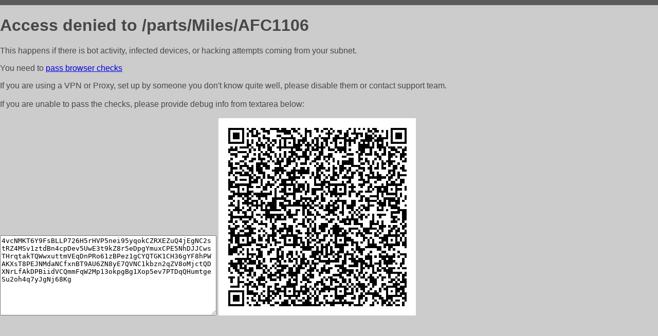

--- FILE ---
content_type: text/html; charset=utf-8
request_url: http://autogek.ru/parts/Miles/AFC1106
body_size: 1106
content:
<!DOCTYPE html PUBLIC "-//W3C//DTD HTML 4.01//EN">
<html>
<head>
    <meta http-equiv="content-type" content="text/html; charset=utf-8" />
	<meta name="ROBOTS" content="NOINDEX, NOFOLLOW" />
	<meta http-equiv="Cache-control" content="no-cache, must-revalidate" />
    <title>Access Denied</title>
  <style type="text/css">
 body {
      font-family: Arial, sans-serif;
      font-size: 100%;
      background: #CCCCCC;
      border-top: 10px solid #5B5B5B;
      padding: 0;
      margin:0;
      color:#474747;
  }
  </style>
</head>
<body>
    <h1>Access denied to /parts/Miles/AFC1106 </h1>
<p>This happens if there is bot activity, infected devices, or hacking attempts coming from your subnet.<br>
<p>You need to <a href="https://check81673.nodacdn.net/?bl-info=[base64]">pass browser checks</a><br>
<p>If you are using a VPN or Proxy, set up by someone you don't know quite well, please disable them or
contact support team.<br><br>
If you are unable to pass the checks, please provide debug info from textarea below:<br><br>
<textarea cols=50 rows=10 readonly>[base64]</textarea>
<img src="/.abcp-show-bimg/[base64]">
<br>
</p>
<p>
<!--You can also try <a href="https://geoinfo.cpv1.pro/lmnb5ZR9f2bRK8F8D4b/autocheck.dyn?blre=2&wmdrastf=hC5BctqmT2P&supinfo=[base64]">to
 pass an automatic check</a> but with no guarantee.</p> -->
</body>
</html>
